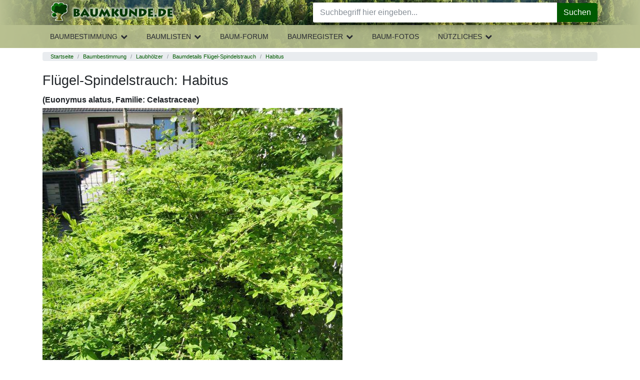

--- FILE ---
content_type: text/css
request_url: https://www.baumkunde.de/layout/css/print.css
body_size: 88
content:
#header, #headnav, #leftbox, #suche, #suche2, #footer, #righttopnavi, #lefttopnavi, .keys {
	display: none;
}

#main, #content {
	padding: 0;
	margin: 0;
	font-family:Arial,Helvetica,sans-serif;
}
table, td {
	border: none;
	vertical-align: top;
}

.noprint {
	display:none;
}
.tableheading {
	background-color: #DDDDDD;
	font-size: 1.5em;
}
.small {
	font-size: 70%;
}
.zeitstreifen{
	width: 100%;
}
.zeitstreifen td{
	text-align: center;
	font-weight: bold;
	border: none;
}
#steckbrief{
	margin: -3px 0 0 0;
	background-color: #FFFFA6;
	padding: 2px 8px;
	font-size: 12px;
	border: 1px solid #000000;
	float:right;
	width:280px;
}
#steckbrief h1 {
	font-size:16px;
}
#steckbrief td {
	border:none;
}
#steckbrief td.bluete {
	border: 1px solid #000000;
	color: #009900;
	background-color: #999999;
}
#steckbrief td.fruechte {
	border: 1px solid #000000;
	color: #990000;
	background-color: #999999;
}
.details {
	width:300px;
}

/*Links mit URL anzeigen*/
body a:link, body a:visited {
font-weight: bold;
text-decoration: none;
}
body a:link:after, body a:visited:after {
content: " (" url(../../images/bg_nav_arrow.gif) attr(href)  " ) ";
font-weight: normal;
font-size: 80%;
margin-right:10px;
}

	



